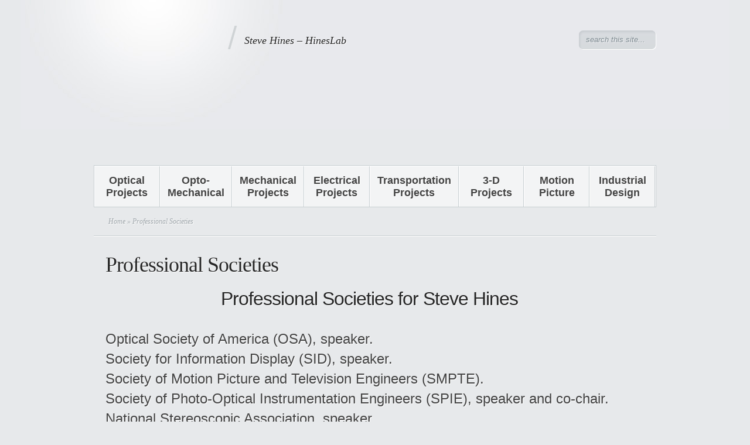

--- FILE ---
content_type: text/html; charset=UTF-8
request_url: https://www.hineslab.com/professional-societies-for-steve-hines/
body_size: 10529
content:

	<!DOCTYPE html PUBLIC "-//W3C//DTD XHTML 1.0 Transitional//EN" "http://www.w3.org/TR/xhtml1/DTD/xhtml1-transitional.dtd">
<html xmlns="http://www.w3.org/1999/xhtml" lang="en-US">
<head profile="http://gmpg.org/xfn/11">
<meta http-equiv="Content-Type" content="text/html; charset=UTF-8" />

<link rel="stylesheet" href="https://www.hineslab.com/wp-content/themes/Minimal/style.css" type="text/css" media="screen" />
<link rel="pingback" href="https://www.hineslab.com/xmlrpc.php" />

<!--[if lt IE 7]>
	<link rel="stylesheet" type="text/css" href="https://www.hineslab.com/wp-content/themes/Minimal/css/ie6style.css" />
	<script type="text/javascript" src="https://www.hineslab.com/wp-content/themes/Minimal/js/DD_belatedPNG_0.0.8a-min.js"></script>
	<script type="text/javascript">DD_belatedPNG.fix('img#logo, #header #search-form, #slogan, a#left_arrow, a#right_arrow, div.slide img.thumb, div#controllers a, a.readmore, a.readmore span, #services .one-third, #services .one-third.first img.icon, #services img.icon, div.sidebar-block .widget ul li');</script>
<![endif]-->
<!--[if IE 7]>
	<link rel="stylesheet" type="text/css" href="https://www.hineslab.com/wp-content/themes/Minimal/css/ie7style.css" />
<![endif]-->

<script type="text/javascript">
	document.documentElement.className = 'js';
</script>

<script>var et_site_url='https://www.hineslab.com';var et_post_id='4289';function et_core_page_resource_fallback(a,b){"undefined"===typeof b&&(b=a.sheet.cssRules&&0===a.sheet.cssRules.length);b&&(a.onerror=null,a.onload=null,a.href?a.href=et_site_url+"/?et_core_page_resource="+a.id+et_post_id:a.src&&(a.src=et_site_url+"/?et_core_page_resource="+a.id+et_post_id))}
</script><link href="https://fonts.googleapis.com/css?family=Lato:100,100i,200,200i,300,300i,400,400i,500,500i,600,600i,700,700i,800,800i,900,900i%7COpen+Sans:100,100i,200,200i,300,300i,400,400i,500,500i,600,600i,700,700i,800,800i,900,900i%7CIndie+Flower:100,100i,200,200i,300,300i,400,400i,500,500i,600,600i,700,700i,800,800i,900,900i%7COswald:100,100i,200,200i,300,300i,400,400i,500,500i,600,600i,700,700i,800,800i,900,900i" rel="stylesheet"><meta name='robots' content='index, follow, max-image-preview:large, max-snippet:-1, max-video-preview:-1' />

	<!-- This site is optimized with the Yoast SEO plugin v26.8 - https://yoast.com/product/yoast-seo-wordpress/ -->
	<title>Professional Societies for Steve Hines</title>
	<meta name="description" content="Professional Societies for Stephen P. Hines." />
	<link rel="canonical" href="https://www.hineslab.com/professional-societies-for-steve-hines/" />
	<meta property="og:locale" content="en_US" />
	<meta property="og:type" content="article" />
	<meta property="og:title" content="Professional Societies for Steve Hines" />
	<meta property="og:description" content="Professional Societies for Stephen P. Hines." />
	<meta property="og:url" content="https://www.hineslab.com/professional-societies-for-steve-hines/" />
	<meta property="og:site_name" content="HinesLab" />
	<meta property="article:modified_time" content="2025-01-31T02:25:22+00:00" />
	<meta name="twitter:card" content="summary_large_image" />
	<meta name="twitter:label1" content="Est. reading time" />
	<meta name="twitter:data1" content="1 minute" />
	<script type="application/ld+json" class="yoast-schema-graph">{"@context":"https://schema.org","@graph":[{"@type":"WebPage","@id":"https://www.hineslab.com/professional-societies-for-steve-hines/","url":"https://www.hineslab.com/professional-societies-for-steve-hines/","name":"Professional Societies for Steve Hines","isPartOf":{"@id":"https://www.hineslab.com/#website"},"datePublished":"2012-12-25T08:33:18+00:00","dateModified":"2025-01-31T02:25:22+00:00","description":"Professional Societies for Stephen P. Hines.","breadcrumb":{"@id":"https://www.hineslab.com/professional-societies-for-steve-hines/#breadcrumb"},"inLanguage":"en-US","potentialAction":[{"@type":"ReadAction","target":["https://www.hineslab.com/professional-societies-for-steve-hines/"]}]},{"@type":"BreadcrumbList","@id":"https://www.hineslab.com/professional-societies-for-steve-hines/#breadcrumb","itemListElement":[{"@type":"ListItem","position":1,"name":"Home","item":"https://www.hineslab.com/"},{"@type":"ListItem","position":2,"name":"Professional Societies"}]},{"@type":"WebSite","@id":"https://www.hineslab.com/#website","url":"https://www.hineslab.com/","name":"HinesLab","description":"Steve Hines - HinesLab","potentialAction":[{"@type":"SearchAction","target":{"@type":"EntryPoint","urlTemplate":"https://www.hineslab.com/?s={search_term_string}"},"query-input":{"@type":"PropertyValueSpecification","valueRequired":true,"valueName":"search_term_string"}}],"inLanguage":"en-US"}]}</script>
	<!-- / Yoast SEO plugin. -->


<link rel="alternate" type="application/rss+xml" title="HinesLab &raquo; Feed" href="https://www.hineslab.com/feed/" />
<link rel="alternate" title="oEmbed (JSON)" type="application/json+oembed" href="https://www.hineslab.com/wp-json/oembed/1.0/embed?url=https%3A%2F%2Fwww.hineslab.com%2Fprofessional-societies-for-steve-hines%2F" />
<link rel="alternate" title="oEmbed (XML)" type="text/xml+oembed" href="https://www.hineslab.com/wp-json/oembed/1.0/embed?url=https%3A%2F%2Fwww.hineslab.com%2Fprofessional-societies-for-steve-hines%2F&#038;format=xml" />
		<style>
			.lazyload,
			.lazyloading {
				max-width: 100%;
			}
		</style>
		<meta content="Minimal v.5.0.13" name="generator"/>
	<style type="text/css">
		body { color: #; }
		#content-area a { color: #; }
		ul.nav li a { color: #; }
		ul.nav > li.current_page_item > a, ul#top-menu > li:hover > a, ul.nav > li.current-cat > a { color: #; }
		h1, h2, h3, h4, h5, h6, h1 a, h2 a, h3 a, h4 a, h5 a, h6 a { color: #; }

		#sidebar a { color:#; }
		div#footer { color:# }
		#footer a, ul#bottom-menu li a { color:# }
	</style>

<style id='wp-img-auto-sizes-contain-inline-css' type='text/css'>
img:is([sizes=auto i],[sizes^="auto," i]){contain-intrinsic-size:3000px 1500px}
/*# sourceURL=wp-img-auto-sizes-contain-inline-css */
</style>
<link rel='stylesheet' id='layerslider-css' href='https://www.hineslab.com/wp-content/plugins/LayerSlider/assets/static/layerslider/css/layerslider.css?ver=8.1.2' type='text/css' media='all' />
<style id='wp-emoji-styles-inline-css' type='text/css'>

	img.wp-smiley, img.emoji {
		display: inline !important;
		border: none !important;
		box-shadow: none !important;
		height: 1em !important;
		width: 1em !important;
		margin: 0 0.07em !important;
		vertical-align: -0.1em !important;
		background: none !important;
		padding: 0 !important;
	}
/*# sourceURL=wp-emoji-styles-inline-css */
</style>
<style id='wp-block-library-inline-css' type='text/css'>
:root{--wp-block-synced-color:#7a00df;--wp-block-synced-color--rgb:122,0,223;--wp-bound-block-color:var(--wp-block-synced-color);--wp-editor-canvas-background:#ddd;--wp-admin-theme-color:#007cba;--wp-admin-theme-color--rgb:0,124,186;--wp-admin-theme-color-darker-10:#006ba1;--wp-admin-theme-color-darker-10--rgb:0,107,160.5;--wp-admin-theme-color-darker-20:#005a87;--wp-admin-theme-color-darker-20--rgb:0,90,135;--wp-admin-border-width-focus:2px}@media (min-resolution:192dpi){:root{--wp-admin-border-width-focus:1.5px}}.wp-element-button{cursor:pointer}:root .has-very-light-gray-background-color{background-color:#eee}:root .has-very-dark-gray-background-color{background-color:#313131}:root .has-very-light-gray-color{color:#eee}:root .has-very-dark-gray-color{color:#313131}:root .has-vivid-green-cyan-to-vivid-cyan-blue-gradient-background{background:linear-gradient(135deg,#00d084,#0693e3)}:root .has-purple-crush-gradient-background{background:linear-gradient(135deg,#34e2e4,#4721fb 50%,#ab1dfe)}:root .has-hazy-dawn-gradient-background{background:linear-gradient(135deg,#faaca8,#dad0ec)}:root .has-subdued-olive-gradient-background{background:linear-gradient(135deg,#fafae1,#67a671)}:root .has-atomic-cream-gradient-background{background:linear-gradient(135deg,#fdd79a,#004a59)}:root .has-nightshade-gradient-background{background:linear-gradient(135deg,#330968,#31cdcf)}:root .has-midnight-gradient-background{background:linear-gradient(135deg,#020381,#2874fc)}:root{--wp--preset--font-size--normal:16px;--wp--preset--font-size--huge:42px}.has-regular-font-size{font-size:1em}.has-larger-font-size{font-size:2.625em}.has-normal-font-size{font-size:var(--wp--preset--font-size--normal)}.has-huge-font-size{font-size:var(--wp--preset--font-size--huge)}.has-text-align-center{text-align:center}.has-text-align-left{text-align:left}.has-text-align-right{text-align:right}.has-fit-text{white-space:nowrap!important}#end-resizable-editor-section{display:none}.aligncenter{clear:both}.items-justified-left{justify-content:flex-start}.items-justified-center{justify-content:center}.items-justified-right{justify-content:flex-end}.items-justified-space-between{justify-content:space-between}.screen-reader-text{border:0;clip-path:inset(50%);height:1px;margin:-1px;overflow:hidden;padding:0;position:absolute;width:1px;word-wrap:normal!important}.screen-reader-text:focus{background-color:#ddd;clip-path:none;color:#444;display:block;font-size:1em;height:auto;left:5px;line-height:normal;padding:15px 23px 14px;text-decoration:none;top:5px;width:auto;z-index:100000}html :where(.has-border-color){border-style:solid}html :where([style*=border-top-color]){border-top-style:solid}html :where([style*=border-right-color]){border-right-style:solid}html :where([style*=border-bottom-color]){border-bottom-style:solid}html :where([style*=border-left-color]){border-left-style:solid}html :where([style*=border-width]){border-style:solid}html :where([style*=border-top-width]){border-top-style:solid}html :where([style*=border-right-width]){border-right-style:solid}html :where([style*=border-bottom-width]){border-bottom-style:solid}html :where([style*=border-left-width]){border-left-style:solid}html :where(img[class*=wp-image-]){height:auto;max-width:100%}:where(figure){margin:0 0 1em}html :where(.is-position-sticky){--wp-admin--admin-bar--position-offset:var(--wp-admin--admin-bar--height,0px)}@media screen and (max-width:600px){html :where(.is-position-sticky){--wp-admin--admin-bar--position-offset:0px}}

/*# sourceURL=wp-block-library-inline-css */
</style><style id='global-styles-inline-css' type='text/css'>
:root{--wp--preset--aspect-ratio--square: 1;--wp--preset--aspect-ratio--4-3: 4/3;--wp--preset--aspect-ratio--3-4: 3/4;--wp--preset--aspect-ratio--3-2: 3/2;--wp--preset--aspect-ratio--2-3: 2/3;--wp--preset--aspect-ratio--16-9: 16/9;--wp--preset--aspect-ratio--9-16: 9/16;--wp--preset--color--black: #000000;--wp--preset--color--cyan-bluish-gray: #abb8c3;--wp--preset--color--white: #ffffff;--wp--preset--color--pale-pink: #f78da7;--wp--preset--color--vivid-red: #cf2e2e;--wp--preset--color--luminous-vivid-orange: #ff6900;--wp--preset--color--luminous-vivid-amber: #fcb900;--wp--preset--color--light-green-cyan: #7bdcb5;--wp--preset--color--vivid-green-cyan: #00d084;--wp--preset--color--pale-cyan-blue: #8ed1fc;--wp--preset--color--vivid-cyan-blue: #0693e3;--wp--preset--color--vivid-purple: #9b51e0;--wp--preset--gradient--vivid-cyan-blue-to-vivid-purple: linear-gradient(135deg,rgb(6,147,227) 0%,rgb(155,81,224) 100%);--wp--preset--gradient--light-green-cyan-to-vivid-green-cyan: linear-gradient(135deg,rgb(122,220,180) 0%,rgb(0,208,130) 100%);--wp--preset--gradient--luminous-vivid-amber-to-luminous-vivid-orange: linear-gradient(135deg,rgb(252,185,0) 0%,rgb(255,105,0) 100%);--wp--preset--gradient--luminous-vivid-orange-to-vivid-red: linear-gradient(135deg,rgb(255,105,0) 0%,rgb(207,46,46) 100%);--wp--preset--gradient--very-light-gray-to-cyan-bluish-gray: linear-gradient(135deg,rgb(238,238,238) 0%,rgb(169,184,195) 100%);--wp--preset--gradient--cool-to-warm-spectrum: linear-gradient(135deg,rgb(74,234,220) 0%,rgb(151,120,209) 20%,rgb(207,42,186) 40%,rgb(238,44,130) 60%,rgb(251,105,98) 80%,rgb(254,248,76) 100%);--wp--preset--gradient--blush-light-purple: linear-gradient(135deg,rgb(255,206,236) 0%,rgb(152,150,240) 100%);--wp--preset--gradient--blush-bordeaux: linear-gradient(135deg,rgb(254,205,165) 0%,rgb(254,45,45) 50%,rgb(107,0,62) 100%);--wp--preset--gradient--luminous-dusk: linear-gradient(135deg,rgb(255,203,112) 0%,rgb(199,81,192) 50%,rgb(65,88,208) 100%);--wp--preset--gradient--pale-ocean: linear-gradient(135deg,rgb(255,245,203) 0%,rgb(182,227,212) 50%,rgb(51,167,181) 100%);--wp--preset--gradient--electric-grass: linear-gradient(135deg,rgb(202,248,128) 0%,rgb(113,206,126) 100%);--wp--preset--gradient--midnight: linear-gradient(135deg,rgb(2,3,129) 0%,rgb(40,116,252) 100%);--wp--preset--font-size--small: 13px;--wp--preset--font-size--medium: 20px;--wp--preset--font-size--large: 36px;--wp--preset--font-size--x-large: 42px;--wp--preset--spacing--20: 0.44rem;--wp--preset--spacing--30: 0.67rem;--wp--preset--spacing--40: 1rem;--wp--preset--spacing--50: 1.5rem;--wp--preset--spacing--60: 2.25rem;--wp--preset--spacing--70: 3.38rem;--wp--preset--spacing--80: 5.06rem;--wp--preset--shadow--natural: 6px 6px 9px rgba(0, 0, 0, 0.2);--wp--preset--shadow--deep: 12px 12px 50px rgba(0, 0, 0, 0.4);--wp--preset--shadow--sharp: 6px 6px 0px rgba(0, 0, 0, 0.2);--wp--preset--shadow--outlined: 6px 6px 0px -3px rgb(255, 255, 255), 6px 6px rgb(0, 0, 0);--wp--preset--shadow--crisp: 6px 6px 0px rgb(0, 0, 0);}:where(.is-layout-flex){gap: 0.5em;}:where(.is-layout-grid){gap: 0.5em;}body .is-layout-flex{display: flex;}.is-layout-flex{flex-wrap: wrap;align-items: center;}.is-layout-flex > :is(*, div){margin: 0;}body .is-layout-grid{display: grid;}.is-layout-grid > :is(*, div){margin: 0;}:where(.wp-block-columns.is-layout-flex){gap: 2em;}:where(.wp-block-columns.is-layout-grid){gap: 2em;}:where(.wp-block-post-template.is-layout-flex){gap: 1.25em;}:where(.wp-block-post-template.is-layout-grid){gap: 1.25em;}.has-black-color{color: var(--wp--preset--color--black) !important;}.has-cyan-bluish-gray-color{color: var(--wp--preset--color--cyan-bluish-gray) !important;}.has-white-color{color: var(--wp--preset--color--white) !important;}.has-pale-pink-color{color: var(--wp--preset--color--pale-pink) !important;}.has-vivid-red-color{color: var(--wp--preset--color--vivid-red) !important;}.has-luminous-vivid-orange-color{color: var(--wp--preset--color--luminous-vivid-orange) !important;}.has-luminous-vivid-amber-color{color: var(--wp--preset--color--luminous-vivid-amber) !important;}.has-light-green-cyan-color{color: var(--wp--preset--color--light-green-cyan) !important;}.has-vivid-green-cyan-color{color: var(--wp--preset--color--vivid-green-cyan) !important;}.has-pale-cyan-blue-color{color: var(--wp--preset--color--pale-cyan-blue) !important;}.has-vivid-cyan-blue-color{color: var(--wp--preset--color--vivid-cyan-blue) !important;}.has-vivid-purple-color{color: var(--wp--preset--color--vivid-purple) !important;}.has-black-background-color{background-color: var(--wp--preset--color--black) !important;}.has-cyan-bluish-gray-background-color{background-color: var(--wp--preset--color--cyan-bluish-gray) !important;}.has-white-background-color{background-color: var(--wp--preset--color--white) !important;}.has-pale-pink-background-color{background-color: var(--wp--preset--color--pale-pink) !important;}.has-vivid-red-background-color{background-color: var(--wp--preset--color--vivid-red) !important;}.has-luminous-vivid-orange-background-color{background-color: var(--wp--preset--color--luminous-vivid-orange) !important;}.has-luminous-vivid-amber-background-color{background-color: var(--wp--preset--color--luminous-vivid-amber) !important;}.has-light-green-cyan-background-color{background-color: var(--wp--preset--color--light-green-cyan) !important;}.has-vivid-green-cyan-background-color{background-color: var(--wp--preset--color--vivid-green-cyan) !important;}.has-pale-cyan-blue-background-color{background-color: var(--wp--preset--color--pale-cyan-blue) !important;}.has-vivid-cyan-blue-background-color{background-color: var(--wp--preset--color--vivid-cyan-blue) !important;}.has-vivid-purple-background-color{background-color: var(--wp--preset--color--vivid-purple) !important;}.has-black-border-color{border-color: var(--wp--preset--color--black) !important;}.has-cyan-bluish-gray-border-color{border-color: var(--wp--preset--color--cyan-bluish-gray) !important;}.has-white-border-color{border-color: var(--wp--preset--color--white) !important;}.has-pale-pink-border-color{border-color: var(--wp--preset--color--pale-pink) !important;}.has-vivid-red-border-color{border-color: var(--wp--preset--color--vivid-red) !important;}.has-luminous-vivid-orange-border-color{border-color: var(--wp--preset--color--luminous-vivid-orange) !important;}.has-luminous-vivid-amber-border-color{border-color: var(--wp--preset--color--luminous-vivid-amber) !important;}.has-light-green-cyan-border-color{border-color: var(--wp--preset--color--light-green-cyan) !important;}.has-vivid-green-cyan-border-color{border-color: var(--wp--preset--color--vivid-green-cyan) !important;}.has-pale-cyan-blue-border-color{border-color: var(--wp--preset--color--pale-cyan-blue) !important;}.has-vivid-cyan-blue-border-color{border-color: var(--wp--preset--color--vivid-cyan-blue) !important;}.has-vivid-purple-border-color{border-color: var(--wp--preset--color--vivid-purple) !important;}.has-vivid-cyan-blue-to-vivid-purple-gradient-background{background: var(--wp--preset--gradient--vivid-cyan-blue-to-vivid-purple) !important;}.has-light-green-cyan-to-vivid-green-cyan-gradient-background{background: var(--wp--preset--gradient--light-green-cyan-to-vivid-green-cyan) !important;}.has-luminous-vivid-amber-to-luminous-vivid-orange-gradient-background{background: var(--wp--preset--gradient--luminous-vivid-amber-to-luminous-vivid-orange) !important;}.has-luminous-vivid-orange-to-vivid-red-gradient-background{background: var(--wp--preset--gradient--luminous-vivid-orange-to-vivid-red) !important;}.has-very-light-gray-to-cyan-bluish-gray-gradient-background{background: var(--wp--preset--gradient--very-light-gray-to-cyan-bluish-gray) !important;}.has-cool-to-warm-spectrum-gradient-background{background: var(--wp--preset--gradient--cool-to-warm-spectrum) !important;}.has-blush-light-purple-gradient-background{background: var(--wp--preset--gradient--blush-light-purple) !important;}.has-blush-bordeaux-gradient-background{background: var(--wp--preset--gradient--blush-bordeaux) !important;}.has-luminous-dusk-gradient-background{background: var(--wp--preset--gradient--luminous-dusk) !important;}.has-pale-ocean-gradient-background{background: var(--wp--preset--gradient--pale-ocean) !important;}.has-electric-grass-gradient-background{background: var(--wp--preset--gradient--electric-grass) !important;}.has-midnight-gradient-background{background: var(--wp--preset--gradient--midnight) !important;}.has-small-font-size{font-size: var(--wp--preset--font-size--small) !important;}.has-medium-font-size{font-size: var(--wp--preset--font-size--medium) !important;}.has-large-font-size{font-size: var(--wp--preset--font-size--large) !important;}.has-x-large-font-size{font-size: var(--wp--preset--font-size--x-large) !important;}
/*# sourceURL=global-styles-inline-css */
</style>

<style id='classic-theme-styles-inline-css' type='text/css'>
/*! This file is auto-generated */
.wp-block-button__link{color:#fff;background-color:#32373c;border-radius:9999px;box-shadow:none;text-decoration:none;padding:calc(.667em + 2px) calc(1.333em + 2px);font-size:1.125em}.wp-block-file__button{background:#32373c;color:#fff;text-decoration:none}
/*# sourceURL=/wp-includes/css/classic-themes.min.css */
</style>
<link rel='stylesheet' id='contact-form-7-css' href='https://www.hineslab.com/wp-content/plugins/contact-form-7/includes/css/styles.css?ver=6.1.4' type='text/css' media='all' />
<link rel='stylesheet' id='uaf_client_css-css' href='https://www.hineslab.com/wp-content/uploads/useanyfont/uaf.css?ver=1764316268' type='text/css' media='all' />
<link rel='stylesheet' id='easy_table_style-css' href='https://www.hineslab.com/wp-content/plugins/easy-table/themes/default/style.css?ver=1.8' type='text/css' media='all' />
<link rel='stylesheet' id='tablepress-default-css' href='https://www.hineslab.com/wp-content/plugins/tablepress/css/build/default.css?ver=3.2.6' type='text/css' media='all' />
<link rel='stylesheet' id='et-shortcodes-css-css' href='https://www.hineslab.com/wp-content/themes/Minimal/epanel/shortcodes/css/shortcodes-legacy.css?ver=5.0.13' type='text/css' media='all' />
<link rel='stylesheet' id='wp-add-custom-css-css' href='https://www.hineslab.com?display_custom_css=css&#038;ver=4843a71103402b61f10a817e4dd101c5' type='text/css' media='all' />
<link rel='stylesheet' id='magnific_popup-css' href='https://www.hineslab.com/wp-content/themes/Minimal/includes/page_templates/js/magnific_popup/magnific_popup.css?ver=1.3.4' type='text/css' media='screen' />
<link rel='stylesheet' id='et_page_templates-css' href='https://www.hineslab.com/wp-content/themes/Minimal/includes/page_templates/page_templates.css?ver=1.8' type='text/css' media='screen' />
<script type="text/javascript" src="https://www.hineslab.com/wp-includes/js/jquery/jquery.min.js?ver=3.7.1" id="jquery-core-js"></script>
<script type="text/javascript" src="https://www.hineslab.com/wp-includes/js/jquery/jquery-migrate.min.js?ver=3.4.1" id="jquery-migrate-js"></script>
<script type="text/javascript" id="layerslider-utils-js-extra">
/* <![CDATA[ */
var LS_Meta = {"v":"8.1.2","fixGSAP":"1"};
//# sourceURL=layerslider-utils-js-extra
/* ]]> */
</script>
<script type="text/javascript" src="https://www.hineslab.com/wp-content/plugins/LayerSlider/assets/static/layerslider/js/layerslider.utils.js?ver=8.1.2" id="layerslider-utils-js"></script>
<script type="text/javascript" src="https://www.hineslab.com/wp-content/plugins/LayerSlider/assets/static/layerslider/js/layerslider.kreaturamedia.jquery.js?ver=8.1.2" id="layerslider-js"></script>
<script type="text/javascript" src="https://www.hineslab.com/wp-content/plugins/LayerSlider/assets/static/layerslider/js/layerslider.transitions.js?ver=8.1.2" id="layerslider-transitions-js"></script>
<meta name="generator" content="Powered by LayerSlider 8.1.2 - Build Heros, Sliders, and Popups. Create Animations and Beautiful, Rich Web Content as Easy as Never Before on WordPress." />
<!-- LayerSlider updates and docs at: https://layerslider.com -->
<link rel="https://api.w.org/" href="https://www.hineslab.com/wp-json/" /><link rel="alternate" title="JSON" type="application/json" href="https://www.hineslab.com/wp-json/wp/v2/pages/4289" /><link rel="EditURI" type="application/rsd+xml" title="RSD" href="https://www.hineslab.com/xmlrpc.php?rsd" />
		<script>
			document.documentElement.className = document.documentElement.className.replace('no-js', 'js');
		</script>
				<style>
			.no-js img.lazyload {
				display: none;
			}

			figure.wp-block-image img.lazyloading {
				min-width: 150px;
			}

			.lazyload,
			.lazyloading {
				--smush-placeholder-width: 100px;
				--smush-placeholder-aspect-ratio: 1/1;
				width: var(--smush-image-width, var(--smush-placeholder-width)) !important;
				aspect-ratio: var(--smush-image-aspect-ratio, var(--smush-placeholder-aspect-ratio)) !important;
			}

						.lazyload, .lazyloading {
				opacity: 0;
			}

			.lazyloaded {
				opacity: 1;
				transition: opacity 400ms;
				transition-delay: 0ms;
			}

					</style>
		<link rel="shortcut icon" href="https://www.hineslab.com/wp-content/uploads/2013/02/favicon.jpg" /><link rel="preload" href="https://www.hineslab.com/wp-content/themes/Minimal/core/admin/fonts/modules.ttf" as="font" crossorigin="anonymous">	<style type="text/css">
		#et_pt_portfolio_gallery { margin-left: -11px; }
		.et_pt_portfolio_item { margin-left: 23px; }
		.et_portfolio_small { margin-left: -39px !important; }
		.et_portfolio_small .et_pt_portfolio_item { margin-left: 35px !important; }
		.et_portfolio_large { margin-left: -20px !important; }
		.et_portfolio_large .et_pt_portfolio_item { margin-left: 14px !important; }
	</style>
<link rel="stylesheet" id="et-customizer-global-cached-inline-styles" href="https://www.hineslab.com/wp-content/et-cache/global/et-customizer-global-17682613629562.min.css" onerror="et_core_page_resource_fallback(this, true)" onload="et_core_page_resource_fallback(this)" />
</head>
<body data-rsssl=1 class="wp-singular page-template page-template-page-full page-template-page-full-php page page-id-4289 wp-theme-Minimal et_fullwidth_view">
	<div id="page-wrap">

		<div id="header">
			<!-- Start Logo -->
				<a href="https://www.hineslab.com/">					<img data-src="https://www.hineslab.com/wp-content/uploads/2020/09/logo-hines.png" alt="HinesLab" id="logo" src="[data-uri]" class="lazyload" style="--smush-placeholder-width: 212px; --smush-placeholder-aspect-ratio: 212/36;" /></a>

				<p id="slogan">Steve Hines &#8211; HinesLab</p>

			<!-- End Logo -->

			<!-- Start Searchbox -->
				<div id="search-form">
					<form method="get" id="searchform1" action="https://www.hineslab.com//">
						<input type="text" value="search this site..." name="s" id="searchinput" />
					</form>
				</div>

			<!-- End Searchbox -->

				<div class="clear"></div>

				<ul id="menu-menu-2" class="superfish nav clearfix"><li id="menu-item-9107" class="menu-item menu-item-type-custom menu-item-object-custom menu-item-9107"><a href="https://www.hineslab.com/optical-projects">Optical<br>Projects</a></li>
<li id="menu-item-9108" class="menu-item menu-item-type-custom menu-item-object-custom menu-item-9108"><a href="https://www.hineslab.com/opto-mechanical-projects">Opto-<br>Mechanical</a></li>
<li id="menu-item-9109" class="menu-item menu-item-type-custom menu-item-object-custom menu-item-9109"><a href="https://www.hineslab.com/mechanical-projects/">Mechanical<br>Projects</a></li>
<li id="menu-item-9110" class="menu-item menu-item-type-custom menu-item-object-custom menu-item-9110"><a href="https://www.hineslab.com/electrical-projects/">Electrical<br>Projects</a></li>
<li id="menu-item-26653" class="menu-item menu-item-type-custom menu-item-object-custom menu-item-26653"><a href="https://www.hineslab.com/home-page-2/transportation-vehicle-projects/">Transportation<br>Projects</a></li>
<li id="menu-item-9111" class="menu-item menu-item-type-custom menu-item-object-custom menu-item-9111"><a href="https://www.hineslab.com/3-d-projects">3-D <br>Projects</a></li>
<li id="menu-item-9112" class="menu-item menu-item-type-custom menu-item-object-custom menu-item-9112"><a href="https://www.hineslab.com/motion-picture-equipment">Motion<br>Picture</a></li>
<li id="menu-item-26663" class="menu-item menu-item-type-custom menu-item-object-custom menu-item-26663"><a href="https://www.hineslab.com/industrial-design-projects/">Industrial<br>Design</a></li>
</ul>
		</div> <!-- end #header -->

		<div id="breadcrumbs">

					<a href="https://www.hineslab.com/">Home</a> &raquo;

									Professional Societies					
</div> <!-- end #breadcrumbs -->		<div id="content" class="clearfix pagefull_width">
			<div id="content-area">
				<div class="entry clearfix">
									<h1 class="title">Professional Societies</h1>

					
					<h1 style="text-align: center;"><span style="font-family: Arial, Helvetica, sans-serif; font-size: 24pt;">Professional Societies for Steve Hines</span></h1>
<p>&nbsp;</p>
<p><span style="font-size: 18pt; font-family: Arial, Helvetica, sans-serif;">Optical Society of America (OSA), speaker.</span></p>
<p><span style="font-size: 18pt; font-family: Arial, Helvetica, sans-serif;">Society for Information Display (SID), speaker.</span></p>
<p><span style="font-size: 18pt; font-family: Arial, Helvetica, sans-serif;">Society of Motion Picture and Television Engineers (SMPTE).</span></p>
<p><span style="font-size: 18pt; font-family: Arial, Helvetica, sans-serif;">Society of Photo-Optical Instrumentation Engineers (SPIE), speaker and co-chair.</span></p>
<p><span style="font-size: 18pt; font-family: Arial, Helvetica, sans-serif;">National Stereoscopic Association, speaker.</span></p>
<hr />
<p>&nbsp;</p>
<p><span style="font-size: 18pt; font-family: Arial, Helvetica, sans-serif;">       For more information, please contact Steve Hines at:</span></p>
<p>&nbsp;</p>
<div style="font-size: 13px; margin: 0px; padding: 0px 0px 10px; border: 0px; outline: 0px; vertical-align: baseline; background-color: transparent; line-height: 24px; text-align: center;"><span style="font-size: 24pt; font-family: Arial, Helvetica, sans-serif;"><strong style="margin: 0px; padding: 0px; border: 0px; outline: 0px; vertical-align: baseline; background-color: transparent; color: #1c1c1c;"><span style="margin: 0px; padding: 0px; border: 0px; outline: 0px; vertical-align: baseline; background-color: transparent;"><span style="margin: 0px; padding: 0px; border: 0px; outline: 0px; vertical-align: baseline; background-color: transparent;">HinesLab</span></span></strong></span></div>
<div></div>
<div style="font-size: 13px; margin: 0px; padding: 0px 0px 10px; border: 0px; outline: 0px; vertical-align: baseline; background-color: transparent; line-height: 24px; text-align: center;"><span style="font-size: 18pt; font-family: Arial, Helvetica, sans-serif;"><span style="margin: 0px; padding: 0px; border: 0px; outline: 0px; vertical-align: baseline; background-color: transparent;"><span style="margin: 0px; padding: 0px; border: 0px; outline: 0px; vertical-align: baseline; background-color: transparent;">USA</span></span></span></div>
<div style="font-size: 13px; margin: 0px; padding: 0px 0px 10px; border: 0px; outline: 0px; vertical-align: baseline; background-color: transparent; line-height: 24px; text-align: center;"><span style="font-size: 18pt; font-family: Arial, Helvetica, sans-serif;"><span style="margin: 0px; padding: 0px; border: 0px; outline: 0px; vertical-align: baseline; background-color: transparent;"><span style="margin: 0px; padding: 0px; border: 0px; outline: 0px; vertical-align: baseline; background-color: transparent;">ph. 818-507-5812</span></span></span></div>
<div style="font-size: 13px; margin: 0px; padding: 0px 0px 10px; border: 0px; outline: 0px; vertical-align: baseline; background-color: transparent; line-height: 24px; text-align: center;"><span style="font-size: 18pt; font-family: Arial, Helvetica, sans-serif;"><strong style="margin: 0px; padding: 0px; border: 0px; outline: 0px; vertical-align: baseline; background-color: transparent; color: #1c1c1c;"><span style="margin: 0px; padding: 0px; border: 0px; outline: 0px; vertical-align: baseline; background-color: transparent;"><span style="margin: 0px; padding: 0px; border: 0px; outline: 0px; vertical-align: baseline; background-color: transparent;">email: <a style="color: #000000; margin: 0px; padding: 0px; border: 0px; outline: 0px; vertical-align: baseline; background-color: transparent; text-decoration: none; text-shadow: #ffffff 1px 1px 1px;" href="/cdn-cgi/l/email-protection#b3e0c7d6c5d6f3fbdaddd6c0ffd2d19dd0dcde"><span class="__cf_email__" data-cfemail="491a3d2c3f2c090120272c3a05282b672a2624">[email&#160;protected]</span></a></span></span></strong></span></div>
																		</div> <!-- end .entry -->

				
			</div> <!-- end #content-area -->

		</div> <!-- end #content -->

		 <div id="footer" >
		<div id="footer-content">

				
				<ul id="menu-menu-3" class="bottom-menu"><li class="menu-item menu-item-type-custom menu-item-object-custom menu-item-9107"><a href="https://www.hineslab.com/optical-projects">Optical<br>Projects</a></li>
<li class="menu-item menu-item-type-custom menu-item-object-custom menu-item-9108"><a href="https://www.hineslab.com/opto-mechanical-projects">Opto-<br>Mechanical</a></li>
<li class="menu-item menu-item-type-custom menu-item-object-custom menu-item-9109"><a href="https://www.hineslab.com/mechanical-projects/">Mechanical<br>Projects</a></li>
<li class="menu-item menu-item-type-custom menu-item-object-custom menu-item-9110"><a href="https://www.hineslab.com/electrical-projects/">Electrical<br>Projects</a></li>
<li class="menu-item menu-item-type-custom menu-item-object-custom menu-item-26653"><a href="https://www.hineslab.com/home-page-2/transportation-vehicle-projects/">Transportation<br>Projects</a></li>
<li class="menu-item menu-item-type-custom menu-item-object-custom menu-item-9111"><a href="https://www.hineslab.com/3-d-projects">3-D <br>Projects</a></li>
<li class="menu-item menu-item-type-custom menu-item-object-custom menu-item-9112"><a href="https://www.hineslab.com/motion-picture-equipment">Motion<br>Picture</a></li>
<li class="menu-item menu-item-type-custom menu-item-object-custom menu-item-26663"><a href="https://www.hineslab.com/industrial-design-projects/">Industrial<br>Design</a></li>
</ul>
			<p id="copyright">Designed by  <a href="http://www.elegantthemes.com" title="Elegant Themes">Elegant Themes</a></p>
		</div> <!-- end #footer-content -->
	</div> <!-- end #footer -->
</div> <!-- end #page-wrap -->


		<script data-cfasync="false" src="/cdn-cgi/scripts/5c5dd728/cloudflare-static/email-decode.min.js"></script><script type="text/javascript" src="https://ajax.googleapis.com/ajax/libs/jqueryui/1.10.2/jquery-ui.min.js"></script>
	<script type="text/javascript" src="https://www.hineslab.com/wp-content/themes/Minimal/js/jquery.cycle.all.min.js"></script>
	<script type="text/javascript" src="https://www.hineslab.com/wp-content/themes/Minimal/js/jquery.easing.1.3.js"></script>
	<script type="text/javascript" src="https://www.hineslab.com/wp-content/themes/Minimal/js/superfish.js"></script>
	<script type="text/javascript">
	//<![CDATA[
		jQuery.noConflict();

		jQuery('ul.superfish').superfish({
			delay:       300,                            // one second delay on mouseout
			animation:   {opacity:'show',height:'show'},  // fade-in and slide-down animation
			speed:       'fast',                          // faster animation speed
			autoArrows:  true,                           // disable generation of arrow mark-up
			dropShadows: false                            // disable drop shadows
		}).find("> li > ul > li:last-child, > li > ul > li > ul > li:last-child, > li > ul > li > ul > li > ul > li:last-child").addClass("last-nav-element");

		jQuery(".js #featured, .js div#tabbed").css("display","block");

		
		var $featured_content = jQuery('#featured_content'),
			$tabbed_area = jQuery('div#tabbed'),
			$controllers = jQuery('div#controllers'),
			$comments = jQuery('ol.commentlist');

		et_search_bar();

		jQuery(window).load( function(){
			if ($featured_content.length) {
				$featured_content.css( 'backgroundImage', 'none' );
				$featured_content.cycle({
											timeout: 3000					,
					speed: 300,
					cleartypeNoBg: true,
					prev:   'a#left_arrow',
					next:   'a#right_arrow',
					pager:  'div#controllers',
					fx: 'fade'
				});

				if ( $featured_content.find('.slide').length == 1 ){
					$featured_content.find('.slide').css({'position':'absolute','top':'0','left':'0'}).show();
					jQuery('#featured a#left_arrow, #featured a#right_arrow').hide();
				}

				var controllersWidth = $controllers.width(),
					controllersLeft = Math.round((960 - controllersWidth) / 2);
				if (controllersWidth < 960) $controllers.css('padding-left',controllersLeft);
			};
		} );

		if ($tabbed_area.length) {
			$tabbed_area.tabs({ hide : true });
		};

		if ($comments.length) {
			$comments.find(">li").after('<span class="bottom_bg"></span>');
		};


		<!---- Search Bar Improvements ---->
		function et_search_bar(){
			var $searchform = jQuery('#header div#search-form'),
				$searchinput = $searchform.find("input#searchinput"),
				searchvalue = $searchinput.val();

			$searchinput.focus(function(){
				if (jQuery(this).val() === searchvalue) jQuery(this).val("");
			}).blur(function(){
				if (jQuery(this).val() === "") jQuery(this).val(searchvalue);
			});
		};

	//]]>
	</script>
	<script type="speculationrules">
{"prefetch":[{"source":"document","where":{"and":[{"href_matches":"/*"},{"not":{"href_matches":["/wp-*.php","/wp-admin/*","/wp-content/uploads/*","/wp-content/*","/wp-content/plugins/*","/wp-content/themes/Minimal/*","/*\\?(.+)"]}},{"not":{"selector_matches":"a[rel~=\"nofollow\"]"}},{"not":{"selector_matches":".no-prefetch, .no-prefetch a"}}]},"eagerness":"conservative"}]}
</script>
<script type="text/javascript" src="https://www.hineslab.com/wp-includes/js/dist/hooks.min.js?ver=dd5603f07f9220ed27f1" id="wp-hooks-js"></script>
<script type="text/javascript" src="https://www.hineslab.com/wp-includes/js/dist/i18n.min.js?ver=c26c3dc7bed366793375" id="wp-i18n-js"></script>
<script type="text/javascript" id="wp-i18n-js-after">
/* <![CDATA[ */
wp.i18n.setLocaleData( { 'text direction\u0004ltr': [ 'ltr' ] } );
//# sourceURL=wp-i18n-js-after
/* ]]> */
</script>
<script type="text/javascript" src="https://www.hineslab.com/wp-content/plugins/contact-form-7/includes/swv/js/index.js?ver=6.1.4" id="swv-js"></script>
<script type="text/javascript" id="contact-form-7-js-before">
/* <![CDATA[ */
var wpcf7 = {
    "api": {
        "root": "https:\/\/www.hineslab.com\/wp-json\/",
        "namespace": "contact-form-7\/v1"
    }
};
//# sourceURL=contact-form-7-js-before
/* ]]> */
</script>
<script type="text/javascript" src="https://www.hineslab.com/wp-content/plugins/contact-form-7/includes/js/index.js?ver=6.1.4" id="contact-form-7-js"></script>
<script type="text/javascript" src="https://www.hineslab.com/wp-content/themes/Minimal/core/admin/js/common.js?ver=4.7.4" id="et-core-common-js"></script>
<script type="text/javascript" id="smush-lazy-load-js-before">
/* <![CDATA[ */
var smushLazyLoadOptions = {"autoResizingEnabled":false,"autoResizeOptions":{"precision":5,"skipAutoWidth":true}};
//# sourceURL=smush-lazy-load-js-before
/* ]]> */
</script>
<script type="text/javascript" src="https://www.hineslab.com/wp-content/plugins/wp-smush-pro/app/assets/js/smush-lazy-load.min.js?ver=3.23.2" id="smush-lazy-load-js"></script>
<script type="text/javascript" src="https://www.hineslab.com/wp-content/themes/Minimal/includes/page_templates/js/jquery.easing-1.3.pack.js?ver=1.3.4" id="easing-js"></script>
<script type="text/javascript" src="https://www.hineslab.com/wp-content/themes/Minimal/includes/page_templates/js/magnific_popup/jquery.magnific-popup.js?ver=1.3.4" id="magnific_popup-js"></script>
<script type="text/javascript" id="et-ptemplates-frontend-js-extra">
/* <![CDATA[ */
var et_ptemplates_strings = {"captcha":"Captcha","fill":"Fill","field":"field","invalid":"Invalid email"};
//# sourceURL=et-ptemplates-frontend-js-extra
/* ]]> */
</script>
<script type="text/javascript" src="https://www.hineslab.com/wp-content/themes/Minimal/includes/page_templates/js/et-ptemplates-frontend.js?ver=1.1" id="et-ptemplates-frontend-js"></script>
<script id="wp-emoji-settings" type="application/json">
{"baseUrl":"https://s.w.org/images/core/emoji/17.0.2/72x72/","ext":".png","svgUrl":"https://s.w.org/images/core/emoji/17.0.2/svg/","svgExt":".svg","source":{"concatemoji":"https://www.hineslab.com/wp-includes/js/wp-emoji-release.min.js?ver=4843a71103402b61f10a817e4dd101c5"}}
</script>
<script type="module">
/* <![CDATA[ */
/*! This file is auto-generated */
const a=JSON.parse(document.getElementById("wp-emoji-settings").textContent),o=(window._wpemojiSettings=a,"wpEmojiSettingsSupports"),s=["flag","emoji"];function i(e){try{var t={supportTests:e,timestamp:(new Date).valueOf()};sessionStorage.setItem(o,JSON.stringify(t))}catch(e){}}function c(e,t,n){e.clearRect(0,0,e.canvas.width,e.canvas.height),e.fillText(t,0,0);t=new Uint32Array(e.getImageData(0,0,e.canvas.width,e.canvas.height).data);e.clearRect(0,0,e.canvas.width,e.canvas.height),e.fillText(n,0,0);const a=new Uint32Array(e.getImageData(0,0,e.canvas.width,e.canvas.height).data);return t.every((e,t)=>e===a[t])}function p(e,t){e.clearRect(0,0,e.canvas.width,e.canvas.height),e.fillText(t,0,0);var n=e.getImageData(16,16,1,1);for(let e=0;e<n.data.length;e++)if(0!==n.data[e])return!1;return!0}function u(e,t,n,a){switch(t){case"flag":return n(e,"\ud83c\udff3\ufe0f\u200d\u26a7\ufe0f","\ud83c\udff3\ufe0f\u200b\u26a7\ufe0f")?!1:!n(e,"\ud83c\udde8\ud83c\uddf6","\ud83c\udde8\u200b\ud83c\uddf6")&&!n(e,"\ud83c\udff4\udb40\udc67\udb40\udc62\udb40\udc65\udb40\udc6e\udb40\udc67\udb40\udc7f","\ud83c\udff4\u200b\udb40\udc67\u200b\udb40\udc62\u200b\udb40\udc65\u200b\udb40\udc6e\u200b\udb40\udc67\u200b\udb40\udc7f");case"emoji":return!a(e,"\ud83e\u1fac8")}return!1}function f(e,t,n,a){let r;const o=(r="undefined"!=typeof WorkerGlobalScope&&self instanceof WorkerGlobalScope?new OffscreenCanvas(300,150):document.createElement("canvas")).getContext("2d",{willReadFrequently:!0}),s=(o.textBaseline="top",o.font="600 32px Arial",{});return e.forEach(e=>{s[e]=t(o,e,n,a)}),s}function r(e){var t=document.createElement("script");t.src=e,t.defer=!0,document.head.appendChild(t)}a.supports={everything:!0,everythingExceptFlag:!0},new Promise(t=>{let n=function(){try{var e=JSON.parse(sessionStorage.getItem(o));if("object"==typeof e&&"number"==typeof e.timestamp&&(new Date).valueOf()<e.timestamp+604800&&"object"==typeof e.supportTests)return e.supportTests}catch(e){}return null}();if(!n){if("undefined"!=typeof Worker&&"undefined"!=typeof OffscreenCanvas&&"undefined"!=typeof URL&&URL.createObjectURL&&"undefined"!=typeof Blob)try{var e="postMessage("+f.toString()+"("+[JSON.stringify(s),u.toString(),c.toString(),p.toString()].join(",")+"));",a=new Blob([e],{type:"text/javascript"});const r=new Worker(URL.createObjectURL(a),{name:"wpTestEmojiSupports"});return void(r.onmessage=e=>{i(n=e.data),r.terminate(),t(n)})}catch(e){}i(n=f(s,u,c,p))}t(n)}).then(e=>{for(const n in e)a.supports[n]=e[n],a.supports.everything=a.supports.everything&&a.supports[n],"flag"!==n&&(a.supports.everythingExceptFlag=a.supports.everythingExceptFlag&&a.supports[n]);var t;a.supports.everythingExceptFlag=a.supports.everythingExceptFlag&&!a.supports.flag,a.supports.everything||((t=a.source||{}).concatemoji?r(t.concatemoji):t.wpemoji&&t.twemoji&&(r(t.twemoji),r(t.wpemoji)))});
//# sourceURL=https://www.hineslab.com/wp-includes/js/wp-emoji-loader.min.js
/* ]]> */
</script>
<script defer src="https://static.cloudflareinsights.com/beacon.min.js/vcd15cbe7772f49c399c6a5babf22c1241717689176015" integrity="sha512-ZpsOmlRQV6y907TI0dKBHq9Md29nnaEIPlkf84rnaERnq6zvWvPUqr2ft8M1aS28oN72PdrCzSjY4U6VaAw1EQ==" data-cf-beacon='{"version":"2024.11.0","token":"04a86ede01ba436a89d56d58b7bd4ca6","r":1,"server_timing":{"name":{"cfCacheStatus":true,"cfEdge":true,"cfExtPri":true,"cfL4":true,"cfOrigin":true,"cfSpeedBrain":true},"location_startswith":null}}' crossorigin="anonymous"></script>
</body>
</html>


--- FILE ---
content_type: text/css
request_url: https://www.hineslab.com/wp-content/et-cache/global/et-customizer-global-17682613629562.min.css
body_size: -244
content:
ul.nav li a{font-weight:600}.entry.clearfix.homepage.ls-direction-fix{padding-left:5px}.home #content.pagefull_width div.entry{padding-top:0!important}.home #page-wrap{width:925px!important}.home #content.pagefull_width div.entry{width:100%;padding-right:0!important;padding-left:0!important}.logged-in li#menu-item-23398{display: block!important}li#menu-item-23398{display: none}@media screen and (min-width:768px){#header ul#menu-menu-2{text-align:center;display:flex;align-items:center;justify-content:space-between}#header ul#menu-menu-2 li.menu-item{width:100%;align-items:center;justify-content:center;display:flex}#header ul#menu-menu-2 li.menu-item a{width:-webkit-fill-available}}#header ul#menu-menu-2 li.menu-item a{font-size:18px}